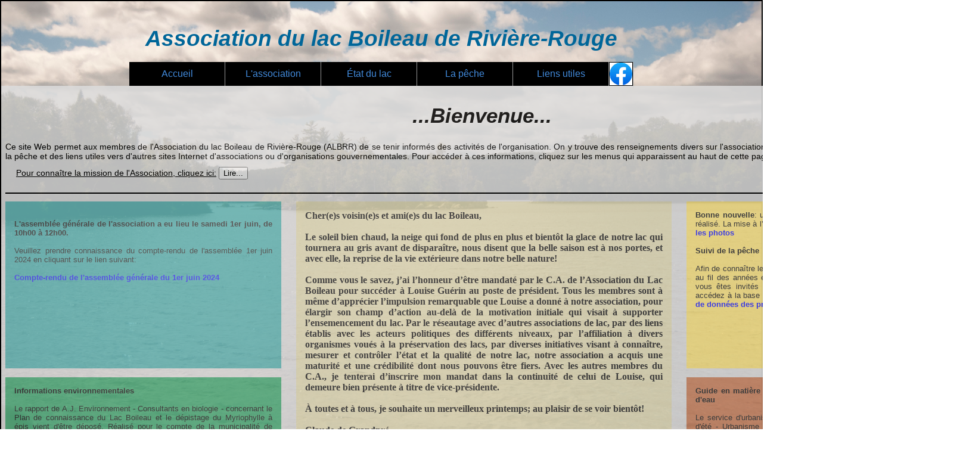

--- FILE ---
content_type: text/html; charset=UTF-8
request_url: https://lacboileau.org/
body_size: 3452
content:


<!DOCTYPE html>
<!--
Projet créé par Guy Bédard
-->
<html>
    <head>
        <meta charset="UTF-8">
        <title></title>

        <link href="css/LacBoileau.css" type="text/css" rel="stylesheet">
        <link href="css/Menu.css" type="text/css" rel="stylesheet">
        <link rel="stylesheet" href="css/BoiteDialogue.css">

        <script src="js/AjustementConteneur.js"></script>

    </head>
    <!--<body  id="bodyIndex" onload="ajustementBoiteConteneur(event)">-->
    <body  id="bodyIndex" onload="ajustementBoiteConteneur(event)">
        <div id="LacBoileau"><br/>Association du lac Boileau de Rivière-Rouge</div>

        <div>
            <br/>
            <div class="cadreMenu">
                <div class="boiteMenu">
                    <div class="Menu">
                        <div class="titreMenu"><a href="index.php">Accueil</a>
                        </div>
                    </div>
                    <div class="Menu">
                        <div class="titreMenu"><a href="html/Association.html">L'association</a>
                        </div>
                    </div>
                    <div class="Menu">
                        <div class="titreMenu"><a href="html/EtatLac.html">État du lac</a>
                        </div>
                    </div>
                    <div class="Menu">
                        <div class="titreMenu"><a href="html/Peche.html">La pêche</a>
                        </div>
                    </div>
                    <div class="Menu">
                        <div class="titreMenu"><a href="html/LiensUtiles.html">Liens utiles</a>
                        </div>
                    </div>
                    <div class="Menu">
                        <div id="facebook-cadre"><a href="https://www.facebook.com/groups/ass.boileau" target="_blank"><img src="img/Facebook2.jpg" id="facebook-ico" width="28" height="28" alt="La page Facebook de l'association"/></a>
                        </div>
                    </div>
                </div><!--Fin boiteMenu-->
            </div> <!--Fin cadreMenu-->
            <div id="conteneur" style="height:1200px; ">
                <div id="contenu">
                    <h1 id="bienvenue"> ...Bienvenue... </h1>
                    <!--                    <div id="Photo">
                                            <img id = "canot_kayac" src="img/Canot_kayac.jpg" alt="Canot kayac"/> 
                                        </div>-->
                    <div style="width: 1400px;" id="Asso">
                        Ce site Web permet aux membres de l'Association du lac Boileau de Rivière-Rouge (ALBRR) de se tenir informés des activités de l'organisation. 
                        On y trouve des renseignements divers sur l'association, la qualité de l'eau, la pêche et des liens utiles vers d'autres sites Internet d'associations 
                        ou d'organisations gouvernementales. Pour accéder à ces informations, cliquez sur les menus qui apparaissent au haut de cette page.</p>
                    </div>
                    <div id="CadreTransparentObjectifs"></div>
                    <div id="TexteObjectifs">
                        <a href="" id="lienInformationObjectifs">Pour connaître la mission de l'Association, cliquez ici:</a>
                        <button id="BoutonInformationObjectifs">Lire...</button>
                    </div>
                    <div id="boiteModale" class="BoiteDialogue">
                        </br>
                        <div class="EnteteDialogue">
                            <div class="BarreControleDialogue"><button id="boutonFermerBoiteModale">Fermer</button></div>
                            <div class="TitreDialogue">La mission</div>
                        </div>
                        <div class="TexteDialogue">
                            </br>
                            L'Association du lac Boileau de Rivière-Rouge (ALBRR) a pour mission d'agir afin de préserver la qualité de l'environnement
                            au lac Boileau. À cette fin, elle s'intéresse tout particulièrement à la qualité de l'eau. 
                            </br>
                            </br>
                            Ainsi, depuis 2015, l'ALBRR est membre du Réseau de surveillance volontaire des lacs (RSVL). L'adhésion à ce réseau a permis de 
                            dresser un portrait de l'état général du lac Boileau et d'en faciliter le suivi. 
                            </br>
                            </br>
                            Dans le même esprit, l'ALBRR supervise depuis quelques années l'ensemencement de poissons dans le lac. Si cette intervention plaît 
                            à juste titre aux pêcheurs qui habitent et fréquentent le lac Boileau, elle a surtout pour objectif de contribuer à maintenir la 
                            qualité de l'environnement aquatique du lac.
                            </br>
                        </div>
                    </div>
                </div>
                <br/>
                <br/>
                <hr id="LigneHorizontale" size="2" color="black">
                <br/>
                <br/>
                <div id="NouveauteAssociation"><!--<strong>Les nouvelles de l'association</strong>-->
                    <br/>
                    <!--<br/>-->
<!--                    <ul>-->
<!--                        <li>-->
                            <strong>L'assemblée générale de l'association a eu lieu le samedi 1er juin, de 10h00 à 12h00.</strong>
                            <br/>
<!--                        </li>-->
                        <br/>
                        Veuillez prendre connaissance du compte-rendu de l'assemblée 1er juin 2024 en cliquant sur le lien suivant:
                            <br/>
                            <br/>
                            <a style="color: blue;font-weight: 900;" href="cr/Compte_rendu_AssGen_1_juin_2024.pdf" target="_blank">Compte-rendu de l'assemblée générale du 1er juin 2024</a></strong>
                        <br/>
<!--                    </ul>-->
                </div>
                <br/>
                <div id="NouveautePoissons"><strong>Bonne nouvelle</strong>: un nouvel ensemencement de 1 500 dorés vient d'être réalisé. 
                    La mise à l’eau a eu lieu jeudi le 14 septembre 2023.<a style="color: blue;font-weight: 900;" href="html/Peche.html#photos2023"> Ici pour voir les photos</a>
                    <br/>
                    <br/>
                    <strong><span>Suivi de la pêche</span></strong><br/><br/>Afin de connaître les résultats des ensemencements de poissons réalisés 
                    au fil des années et mieux connaître la faune aquatique du lac Boileau, vous êtes invités à saisir les prises que vous faites sur le lac. Pour accédez à 
                    la base de données des prises de poissons, cliquez ici :</b> <strong><a href="php/poissons.php" style="color:blue;font-weight: 900;">Base de données des prises de poissons</a></strong>
                </div>
                <br/>
                <br/>
                <div id="NouveauteEnvironnement"><strong><span>Informations environnementales</span></strong><br/><br/>Le rapport de A.J. Environnement - Consultants en biologie - concernant 
                    le Plan de connaissance du Lac Boileau et le dépistage du Myriophylle à épis vient d'être déposé. Réalisé pour le compte de la municipalité de Rivière-Rouge, vous pouvez consulter 
                    ce rapport <strong><a href="html/EtatLac.html" style="color:blue;font-weight: 900;">en cliquant ICI</a></strong>.
                </div>
                <div style="font-size: 16px;" id="MotBienvenuePresident">
                    Cher(e)s voisin(e)s et ami(e)s du lac Boileau,
                    <br/>
                    <br/>
                    Le soleil bien chaud, la neige qui fond de plus en plus et bientôt la glace de notre lac qui tournera au gris avant de disparaître, 
                    nous disent que la belle saison est à nos portes, et avec elle, la reprise de la vie extérieure dans notre belle nature! 
                    <br/>
                    <br/>
                    Comme vous le savez, j’ai l’honneur d’être mandaté par le C.A. de l’Association du Lac Boileau pour succéder à Louise Guérin au poste 
                    de président. Tous les membres sont à même d’apprécier l’impulsion remarquable que Louise a donné à notre association, pour élargir 
                    son champ d’action au-delà de la motivation initiale qui visait à supporter l’ensemencement du lac. Par le réseautage avec d’autres 
                    associations de lac, par des liens établis avec les acteurs politiques des différents niveaux, par l’affiliation à divers organismes 
                    voués à la préservation des lacs, par diverses initiatives visant à connaître, mesurer et contrôler l’état et la qualité de notre lac, notre association a acquis 
                    une maturité et une crédibilité dont nous pouvons être fiers. Avec les autres membres du C.A., je tenterai d’inscrire mon mandat dans 
                    la continuité de celui de Louise, qui demeure bien présente à titre de vice-présidente.
                    <br/>
                    <br/>
                    À toutes et à tous, je souhaite un merveilleux printemps; au  plaisir de se voir bientôt!
                    <br/>
                    <br/>
                    Claude de Grandpré
                    <br/>
                    Président
                    <br/>
                    <br/>
                    <a style="color: blue;font-weight: 900;font-size: 18px" href="html/Inscriptions.html"><strong>Cliquez ici pour devenir membre ou renouveler votre adhésion à l'association ...</strong></a>
                    <br/>
                </div> <!-- Fin MotBienvenuepresident-->
                <div id="NouveauteMunicipalite"><strong><span>Guide en matière d'urbanisme et politique municipale sur les plans d'eau</span></strong><br/><br/>Le service d'urbanisme de Rivière-Rouge publie chaque 
                    année le "Guide d'été - Urbanisme et Environnement" qui présente la règlementation en cours et tout ce qui touche les permis au sein de notre municipalité. 
                    Voici le lien qui vous permettra d'accéder au guide de 2021: <strong><a href="https://www.riviere-rouge.ca/sites/www.riviere-rouge.ca/files/upload/guide_urbanisme_et_environnement_2021.pdf" style="color:blue;font-weight: 900;"> Guide urbanisme et environnement </a></strong>
                    <br/>
                    <br/>
                    Vous êtes également invités à consulter la Politique incitative concernant la protection et la conservation des plans d'eau de 
                    Rivière-Rouge, notamment à propos de la vitesse de navigation et du lavage des embarcations 
                    (<a href="doc/PolitiqueIncitativeProtectionConservationPlansdeau.pdf" style="color:blue;font-weight: 900;">voir la politique</a>).
                </div>
                <div id="ImageGargantini">
                    <img src="img/Gargantini.png" width="800" height="155" alt="Gargantini"/>
                </div>
            </div>
    </body>
</html>


--- FILE ---
content_type: text/css
request_url: https://lacboileau.org/css/LacBoileau.css
body_size: 2164
content:
/*
Projet créé par Guy Bédard
*/
/* 
    Created on : 2015-02-07, 08:06:10
    Author     : Guy
*/

.rotation90 {
    -webkit-transform: rotate(90deg);
    -moz-transform: rotate(90deg);
    -ms-transform: rotate(90deg);
    -o-transform: rotate(90deg);
    transform: rotate(90deg);
}

body{
    background-image:url("../img/Lac boileau 3.jpg");
    background-position: center center;
    background-repeat: no-repeat;
    background-attachment: fixed; 
    background-size: cover;
    border: 2px solid black;
    text-align: justify;
    font-family: Verdana, Arial, sans-serif;
    padding: 0px;
    margin: 0px;
}

@font-face{
    font-family: "ecole";
    src:url(../font/SchoolScript.ttf);
}

@font-face{
    font-family: "alex";
    src:url(../font/AlexBrush-Regular.ttf);
}

a:link {
    color:  #428bdd;
    text-decoration: none;
}

/* visited link */
a:visited {
    color:  #428bdd;
    text-decoration: none;
}

/* mouse over link */
a:hover {
    /*    //color: #81cef9;*/
    color: #2cb5e2;
    text-decoration: none;
}

/* selected link */
a:active {
    color: #428bdd;
    text-decoration: none;
}

h1{
    font-size: 2.5em;
    font-style: italic;
    text-align: center;
}

h2{
    font-size: 1,875em;
}

h3{
    font-size: 1.275em;
}

/* Style the buttons that are used to open and close the accordion panel */
.accordion {
  background-color: #eee;
  color: #444;
  cursor: pointer;
  padding: 18px;
  width: 100%;
  text-align: left;
  border: none;
  outline: none;
  transition: 0.4s;
}

/* Add a background color to the button if it is clicked on (add the .active class with JS), and when you move the mouse over it (hover) */
.active, .accordion:hover {
  background-color: #ccc;
}

/* Style the accordion panel. Note: hidden by default */
.panel {
  padding: 0 18px;
  background-color: white;
  display: none;
  overflow: hidden;
}


#LacBoileau{
    font-size: 2.3em;
    text-align: center;
    font-weight: bold;
    font-style: oblique;
    color:  #006699;
}

#conteneur{
    margin: auto;
    padding: auto;
    font-size: 0.875em;
    padding-left: 0.5em;
    padding-right: 0.5em;
    padding-top:  0.5em;
    width: 1600px;
    height: 800px;
    min-width: 640px;
    background-color:  #dddddd;
    opacity: 0.85;
    -moz-opacity:0.85;
    filter: alpha(opacity=85); /* Pour IE8 et avant */
}

#Asso{
    width:75%;
}

#Photo{
    width:25%;
    padding-left: 10px;
    padding-top: 5px;
    float: right;
}

#canot_kayac{
    width: 100%;
    top: 100px;
    max-height: 100px;
    max-width: 250px;
}

#photo2021a{
    height: 400px;
    width: 550px;
    max-height: 168px;
    max-width: 250px;
}

#photo2021b{
    max-height: 368px;
    max-width: 550px;
}


#CadreAssemblee1{
    float:right;
}

#CadreAssemblee2{
    padding-right: 10px;
    float:left;
}

#IntroductionAssemblee{

}

#ProchainesRencontres{
    clear: both;
}

#nom{
    width: 200px;
}

#prenom {
    width: 200px;
}

#courriel{
    width: 200px;
}

#sujet{
    width: 200px;
}

#messageCourrierAlerte{
    margin-left: 122px;
}

#messageCourriel{
    margin-left: 10px;
}

#messageCourrielMembre{
    position: absolute;
    left: 5px;
    columns: 65;
    /*margin-left: 10px;*/
}

#labelMessage{
}

#labelPrenom{
    margin-left: 0px;
}

#labelNom{
    margin-left: 25px;
}

#labelSujet{
    margin-left: 66px;
}

#LabelCourriel{
    margin-left: 906px;
}

#TableLiensUtile{
    text-align: center;
    width: 1200px;
}

#TablePeche{
    text-align: left;
    width: 1300px;
}

#TableauAssemblee{
    text-align: center;
    color:#EB0B0F;
}


.Poissons{
    color: #408000;
}



@-webkit-keyframes blinker {  
    from { opacity: 1.0; }
    to { opacity: 0.4; }
}

.css3-blink {
    -webkit-animation-name: blinker;  
    -webkit-animation-iteration-count: infinite;  
    -webkit-animation-timing-function: cubic-bezier(1.0,0,0,1.0);
    -webkit-animation-duration: 1s;
}		

.nouveautes{
    text-decoration: blink;
    color: red;
}

.clignotant{
    /*text-decoration: blink;*/
    color: red;
}

#LigneHorizontale{

}

#NouveauteAssociation{
    position: absolute;
    top: 450px;
    left: 25px;
    width: 150px;
    height: 300px;
    background-color: #2aa5a3 ;
    font-size: 13px;
    filter:alpha(opacity=65); 
    -moz-opacity:0.65;
    opacity: 0.65;
    padding: 15px;
}

#NouveautePoissons{
    position: absolute;
    top: 450px;
    left: 200px;
    width: 150px;
    height: 300px;
    background-color: #ffe36b;
    font-size: 13px;
    filter:alpha(opacity=75); 
    -moz-opacity:0.75;
    opacity: 0.75;
    padding: 15px;
}

#MotBienvenuePresident{
    position: absolute;
    top: 450px;
    left: 375px;
    width: 500px;
    height: 500px;
    background-color:#e2daad;
    font-size: 13px;
    filter:alpha(opacity=75); 
    -moz-opacity:0.75;
    opacity: 0.75;
    padding: 15px;
    
    font-family: cursive;
    font-weight: 900;
    font-size: 16px;
}

#NouveauteEnvironnement{
    position: absolute;
    top: 450px;
    left: 375px;
    width: 150px;
    height: 300px;
    background-color: #2aa163;
    font-size: 13px;
    filter:alpha(opacity=75); 
    -moz-opacity:0.75;
    opacity: 0.75;
    padding: 15px;
}

#NouveauteMunicipalite{
    position: absolute;
    top: 450px;
    left: 550px;
    width: 150px;
    height: 300px;
    background-color: #c56e42;
    font-size: 13px;
    filter:alpha(opacity=75); 
    -moz-opacity:0.75;
    opacity: 0.75;
    padding: 15px;
}

/*background-color: #c56e42;*/

#ImageGargantini{
    position: absolute;
    top: 450px;
    left: 550px;
    width: 800px;
    height: 155px;
    font-size: 13px;
    filter:alpha(opacity=75); 
    -moz-opacity:0.75;
    opacity: 0.75;
    padding: 15px;
}

/*Les messages associés à l'envoi d'un courriel*/

.correct {
    border-color: rgba(68, 191, 68, 0.75);
}

.correct:focus {
    border-color: rgba(68, 191, 68, 0.75);
    box-shadow: 0 0 8px rgba(68, 191, 68, 0.5);
}

.incorrect {
    border-color: rgba(191, 68, 68, 0.75);
    color: #ff3300;
}

.incorrect:focus {
    border-color: rgba(191, 68, 68, 0.75);
    box-shadow: 0 0 8px rgba(191, 68, 68, 0.5);
}

.messageAlerteCourriel {
    display: inline-block;
    margin-left: 20px;
    padding: 2px 4px;
    border: 1px solid #555;
    background-color:  #CCC;
    border-radius: 4px;
    font-size: 0.65em;
    color: #ff3300;
}

.messageAlerteDesactive{
    
    display: none;
}


/*Les balises CSS pour les dialogues*/


#CadreTransparentObjectifs{
    position: absolute;
    width: 1000px;
    height: 30px;
    top: 100px;
    left: 10px;
    background-color:  #dddddd; 
    filter:alpha(opacity=25); 
    -moz-opacity:0.25;
    opacity: 0.25;
}

#TexteObjectifs {
    position: absolute;
    width: 600px;
    height: 20px;
    top: 100px;
    left: 10px;
    padding-left: 15px;
    padding-top: 10px;
    padding-right: 10px;
    background-color:  transparent;
    z-index: 2;
}

#erreur{
    color: #ff3333;
    background-color: #ff3333;
}

#facebook-cadre{
    position: relative;
    width: 40px;
    border-right: solid 1px #999999;
}

#facebook-ico{
    width: 38px;
    height: 38px;
    margin-left: 1px;
    margin-top: 1px;
    margin-right: 1px;
    margin-bottom: 1px;
}




--- FILE ---
content_type: text/css
request_url: https://lacboileau.org/css/Menu.css
body_size: 501
content:
/*
Projet créé par Guy Bédard
Ce CSS permet de gérer des menus en HTML
*/
/* 
    Created on : 2015-01-31, 09:08:30
    Author     : Guy
*/

.cadreMenu{
    background-color: #000000;
    height: 40px;
    position: relative;
    padding: 0px;
    margin: 0px;
    width: 846px;
    margin:auto;
}

.boiteMenu{
    position: absolute;
    padding: 0px;
    margin: 0px;
}

.Menu{
    height: 40px;
    margin: 0px;
    padding: 0px;
    display: block;
    float: left;
}



.titreMenu{
    width: 160px;
    display: block;
    height: 40px;
    color: #FFF;
    line-height: 40px;
    text-align: center;
    border-right: solid 1px #999999;
    cursor: pointer;
    margin: 0px;
    padding: 0px;
}


.optionMenu{
    display: block;
    margin: 0px;
    padding: 0px;
    background-color: #666666;
    color: #fff;
}

.Menu .optionMenu{
    display: none;
}

.Menu:hover .optionMenu{
    display: block;
}


.titreMenu:hover{
    background-color: #444444;
}


.optionMenu ul{
    margin: 0px;
    padding: 0px;
    text-align: center;
    list-style: none;
}

.optionMenu ul li a{
    display: block;
    text-align: center;
    text-decoration: none;
    height: 30px;
    width: 150px;
    line-height: 30px;
    border-top: solid 1px #999999;
    border-bottom: dotted 1px #999999;
    color: #ffffff;
}

.optionMenu ul li a:hover{
    background-color: #cccccc;
    color: #cc0033;
}

--- FILE ---
content_type: text/css
request_url: https://lacboileau.org/css/BoiteDialogue.css
body_size: 721
content:

/*Page créée par Guy Bédard. pour le site de l'Association du lac Boileau', le 29/06/2021.*/

/*Classe qui crée les paramètres des boîtes de dialogue modales et non modales*/

textarea {
  font-family : Verdana, Geneva, sans-serif;
  font-size   : 14px;
  resize: none;
}

#boutonAnnulerBoiteModale, #boutonFermerBoiteModale{
    position: relative;
    right: 20px;
    cursor: pointer;
}

#NomExpediteurDialogue{
    width: 465px;
}

#CourrielExpediteurDialogue{
    width: 466px;
}

#messageCourrielMembre{
    position: absolute;
    left: 5px;
    width: 596px;
    height: 350px;
    /*margin-left: 10px;*/
}

.BoiteDialogue{
    border-color: black;
    border-radius: 20px;
    border-top: 4px solid grey;
    border-left: 4px solid grey;
    border-right: 4px solid grey;
    border-bottom: 4px solid grey;
    background-color: #0099cc;
}

.EnteteDialogue{
    position: relative;
    text-align: right;
    cursor: move;
    z-index: 1000;
}

.BarreControleDialogue{
    
}

.TitreDialogue{
    background-color: #b9bdb6;
    font-family: cursive;
    font-weight: 900;
    font-style: italic;
    font-size: 16px;
    text-align: center;
    cursor: default;
}

.TexteDialogue{
    margin: 5px;
    text-align: justify;
}

.LienInterneDialogue{
    color: white;
    font-style: italic;
    text-decoration: underline;
}

#boiteModale{
    position: absolute;
    width: 615px;
    height: 625px;
    top: 70px;
    left: 10px;
    z-index: 3;
    text-align: left;
    font-size: 11px;
    display: none;
}

#lienInformationObjectifs{
    
    color: #000000;
    text-decoration: underline;
    
}

#boutonInformationObjectifs{
    
    color: #000000;
    text-decoration: underline;
    
}

#listeAdministrateur{
    
}

--- FILE ---
content_type: text/javascript
request_url: https://lacboileau.org/js/AjustementConteneur.js
body_size: 2034
content:

//Page créée par Guy Bédard. pour le site du lac Boileau, le 19/03/2020.

function ajustementBoiteConteneur(event) {

    var pxMargeGauche = 0;
    var txMargeGauche = "";

    //Récupère la position bottom du texte de bienvenue
    var pxHautAsso = document.getElementById("Asso").offsetTop;
    var pxHauteurAsso = document.getElementById("Asso").offsetHeight;
    var pxBasAsso = pxHautAsso + pxHauteurAsso;
    var txBasAsso = pxBasAsso + "px";

    //Récupère les éléments du cadre objectifs
    var elemCadreObjectifs = document.getElementById("CadreTransparentObjectifs");
    var elemTexteObjectifs = document.getElementById("TexteObjectifs");

    var leftConteneur = document.getElementById("conteneur").offsetLeft;

    pxMargeGauche = leftConteneur + 10;
    txMargeGauche = pxMargeGauche + "px";
    //Ajustement de la position gauche du cadre, de l'image et du texte des objectifs
    elemCadreObjectifs.style.left = txMargeGauche;
    elemTexteObjectifs.style.left = txMargeGauche;
    //Ajustement de la position haut-top du cadre et du texte des objectifs, excluant l'image
    elemCadreObjectifs.style.top = txBasAsso;
    elemTexteObjectifs.style.top = txBasAsso;

    positionnedimensionneCadresNouveaute();

    //Mise en fonction du gestionnaire d'événements pour Resize dans Body et les Boîtes Modales
    if (event.type === "load") {
        var elemGestionEvenement = document.getElementById("bodyIndex");
        elemGestionEvenement.onresize = ajustementBoiteConteneur;

        //Récupère la Boîte Modale objectifs ainsi que le Bouton fermer de la Boîte modale
        var elemLienObjectifs = document.getElementById("lienInformationObjectifs");
        var elemBoutonObjectifs = document.getElementById("BoutonInformationObjectifs");
        var elemBoutonFermerObjectifs = document.getElementById("boutonFermerBoiteModale");

        //Inserer les fonctions associées aux événements
        elemLienObjectifs.onclick = afficheBoiteModaleObjectifs;
        elemBoutonObjectifs.onclick = afficheBoiteModaleObjectifs;
        elemBoutonFermerObjectifs.onclick = afficheBoiteModaleObjectifs;

    }
}

function positionnedimensionneCadresNouveaute() {

    //Obtient les objets des cadres des nouveautés et celui de la ligne horizontale
    var elemLigneHorizontale = document.getElementById("LigneHorizontale");
    var elemNouveauteAssociation = document.getElementById("NouveauteAssociation");
    var elemNouveautePoissons = document.getElementById("NouveautePoissons");
    var elemNouveauteEnvironnement = document.getElementById("NouveauteEnvironnement");
    var elemNouveauteMunicipalite = document.getElementById("NouveauteMunicipalite");
    var elemMotBienvenuePresident = document.getElementById("MotBienvenuePresident");
    var elemImageGargantini = document.getElementById("ImageGargantini");
    var paddingCadres = 45;
    var ecartEntreCadre = 25;

    //Détermine la position top et la longueur de chaque cadre
    var topPositionPremiereLignesCadres = elemLigneHorizontale.offsetTop + 15;
    var heightPositionCadres = 250;
    var heightPositionCadresAjout = 0;

    //Détermine la position left et la largeur de chaque cadre
    var leftPositionPremiereColonneCadres = elemLigneHorizontale.offsetLeft;
    var widthPositionCadres = elemLigneHorizontale.offsetWidth - leftPositionPremiereColonneCadres;
    var widthPositionCadres = Math.round(widthPositionCadres / 4) + paddingCadres - 10;

    //Ajustement des cadres
    elemNouveauteAssociation.style.top = topPositionPremiereLignesCadres + "px";
    elemNouveauteAssociation.style.height = heightPositionCadres + "px";
    elemNouveauteAssociation.style.left = leftPositionPremiereColonneCadres + "px";
    elemNouveauteAssociation.style.width = widthPositionCadres + "px";

    elemNouveauteEnvironnement.style.top = topPositionPremiereLignesCadres + heightPositionCadres + paddingCadres + "px";
    elemNouveauteEnvironnement.style.height = heightPositionCadres + heightPositionCadresAjout + "px";
    elemNouveauteEnvironnement.style.left = leftPositionPremiereColonneCadres + "px";
    elemNouveauteEnvironnement.style.width = widthPositionCadres + "px";

    //Ajustement Mot du président
    elemMotBienvenuePresident.style.top = topPositionPremiereLignesCadres + "px";
    elemMotBienvenuePresident.style.height = elemNouveauteAssociation.offsetHeight + ecartEntreCadre + elemNouveauteEnvironnement.offsetHeight + 100 + "px";
    elemMotBienvenuePresident.style.left = elemNouveauteAssociation.offsetLeft + elemNouveauteAssociation.offsetWidth + ecartEntreCadre + "px";
    elemMotBienvenuePresident.style.width = 600 + "px";

    elemNouveautePoissons.style.top = topPositionPremiereLignesCadres + "px";
    elemNouveautePoissons.style.height = heightPositionCadres + "px";
    elemNouveautePoissons.style.left = elemNouveauteAssociation.offsetLeft + elemNouveauteAssociation.offsetWidth + ecartEntreCadre + elemMotBienvenuePresident.offsetWidth + ecartEntreCadre + "px";
    elemNouveautePoissons.style.width = widthPositionCadres + "px";

    elemNouveauteMunicipalite.style.top = topPositionPremiereLignesCadres + heightPositionCadres + paddingCadres + "px";
    elemNouveauteMunicipalite.style.height = heightPositionCadres + heightPositionCadresAjout + "px";
    elemNouveauteMunicipalite.style.left = elemNouveauteEnvironnement.offsetLeft + elemNouveauteEnvironnement.offsetWidth + ecartEntreCadre + elemMotBienvenuePresident.offsetWidth + ecartEntreCadre + "px";
    elemNouveauteMunicipalite.style.width = widthPositionCadres + "px";
    
    //Calcul du positionnement à gauche de l'image de Gargantini
    var LargeurMotPresident = elemMotBienvenuePresident.offsetWidth; //Largeur mot du président
    var LargeurImageGargantini = elemImageGargantini.offsetWidth; //La Largeur de l'image
    var debordement = LargeurImageGargantini - LargeurMotPresident; //Débordement total
    var debordementGauche = debordement / 2;
    var positionGauche;
    if(debordementGauche >= 0){
        positionGauche = elemMotBienvenuePresident.offsetLeft - debordementGauche;
        if(positionGauche < 300){
            positionGauche = 300;
        }
    }
    else{
        positionGauche = elemMotBienvenuePresident.offsetLeft + debordementGauche;
    }
    
    var positionHaut = elemMotBienvenuePresident.offsetTop;
    positionHaut = positionHaut + elemMotBienvenuePresident.offsetHeight;
    positionHaut = positionHaut + paddingCadres;
    
    elemImageGargantini.style.top = positionHaut + "px";
    elemImageGargantini.style.height = elemImageGargantini.offsetHeight + "px";
    elemImageGargantini.style.left = positionGauche + "px";
    elemImageGargantini.style.width = elemImageGargantini.offsetWidth + "px";

}

//Fonction copiée avant changement pour le mot du président
//function positionnedimensionneCadresNouveaute() {
//
//    //Obtient les objets des cadres des nouveautés et celui de la ligne horizontale
//    var elemLigneHorizontale = document.getElementById("LigneHorizontale");
//    var elemNouveauteAssociation = document.getElementById("NouveauteAssociation");
//    var elemNouveautePoissons = document.getElementById("NouveautePoissons");
//    var elemNouveauteEnvironnement = document.getElementById("NouveauteEnvironnement");
//    var elemNouveauteMunicipalite = document.getElementById("NouveauteMunicipalite");
//    var elemMotBienvenuePresident = document.getElementById("MotBienvenuePresident")
//    var paddingCadres = 45;
//
//    //Détermine la position top et la longueur de chaque cadre
//    var topPositionPremiereLignesCadres = elemLigneHorizontale.offsetTop + 15;
//    var heightPositionCadres = 250;
//    var heightPositionCadresAjout = 0;
//
//    //Détermine la position left et la largeur de chaque cadre
//    var leftPositionPremiereColonneCadres = elemLigneHorizontale.offsetLeft;
//    var widthPositionCadres = elemLigneHorizontale.offsetWidth - leftPositionPremiereColonneCadres;
//    var widthPositionCadres = Math.round(widthPositionCadres / 3);
//    var residuelAjouterLeft = Math.round((elemLigneHorizontale.offsetWidth / 3) / 2);
//
//    //Ajustement des cadres
//    elemNouveauteAssociation.style.top = topPositionPremiereLignesCadres + "px";
//    elemNouveauteAssociation.style.height = heightPositionCadres + "px";
//    elemNouveauteAssociation.style.left = leftPositionPremiereColonneCadres + residuelAjouterLeft + "px";
//    elemNouveauteAssociation.style.width = widthPositionCadres + "px";
//
//    elemNouveautePoissons.style.top = topPositionPremiereLignesCadres + "px";
//    elemNouveautePoissons.style.height = heightPositionCadres + "px";
//    elemNouveautePoissons.style.left = leftPositionPremiereColonneCadres + widthPositionCadres + residuelAjouterLeft + paddingCadres + "px";
//    elemNouveautePoissons.style.width = widthPositionCadres + "px";
//
//    elemNouveauteEnvironnement.style.top = topPositionPremiereLignesCadres + heightPositionCadres + paddingCadres + "px";
//    elemNouveauteEnvironnement.style.height = heightPositionCadres + heightPositionCadresAjout + "px";
//    elemNouveauteEnvironnement.style.left = leftPositionPremiereColonneCadres + residuelAjouterLeft + "px";
//    elemNouveauteEnvironnement.style.width = widthPositionCadres + "px";
//
//    elemNouveauteMunicipalite.style.top = topPositionPremiereLignesCadres + heightPositionCadres + paddingCadres + "px";
//    elemNouveauteMunicipalite.style.height = heightPositionCadres + heightPositionCadresAjout + "px";
//    elemNouveauteMunicipalite.style.left = leftPositionPremiereColonneCadres + widthPositionCadres + residuelAjouterLeft + paddingCadres + "px";
//    elemNouveauteMunicipalite.style.width = widthPositionCadres + "px";
//
//}

function afficheBoiteModaleObjectifs(event) {

    //Récupère la boîte modale
    var elemBoiteModaleObjectifs = document.getElementById("boiteModale");

    if (getComputedStyle(elemBoiteModaleObjectifs).display === "none") {
        elemBoiteModaleObjectifs.style.display = "block";
        ajustePositionBoiteModaleObjectifs("conteneur", "boiteModale");
    } else {
        elemBoiteModaleObjectifs.style.display = "none";
    }

    if (event.stopPropagation) {
        event.stopPropagation();
    } else {
        event.cancelBubble = true;
    }

    event.returnValue = false;
    return false;
}


function ajustePositionBoiteModaleObjectifs(Conteneur, BoiteModale) {

    //Positionnement de la Boîte Modale au centre du Conteneur
    var pxLargeurConteneur = document.getElementById(Conteneur).offsetWidth;
    var elemBoiteModaleObjectifs = document.getElementById(BoiteModale);
    var pxLargeurBoiteModaleObjectifs = elemBoiteModaleObjectifs.offsetWidth;
    var pxLargeurResiduelle = pxLargeurConteneur - pxLargeurBoiteModaleObjectifs;
    pxLargeurResiduelle = pxLargeurResiduelle / 2;
    //Ajuste la position Left
    var txLargeurResiduelle = pxLargeurResiduelle + "px"
    elemBoiteModaleObjectifs.style.left = txLargeurResiduelle;


    //Positionnement de la boîte modale par rapport au haut du conteneur
    var pxHautConteneur = document.getElementById(Conteneur).offsetTop;
    elemBoiteModaleObjectifs.style.top = (pxHautConteneur + 10) + "px";

}
